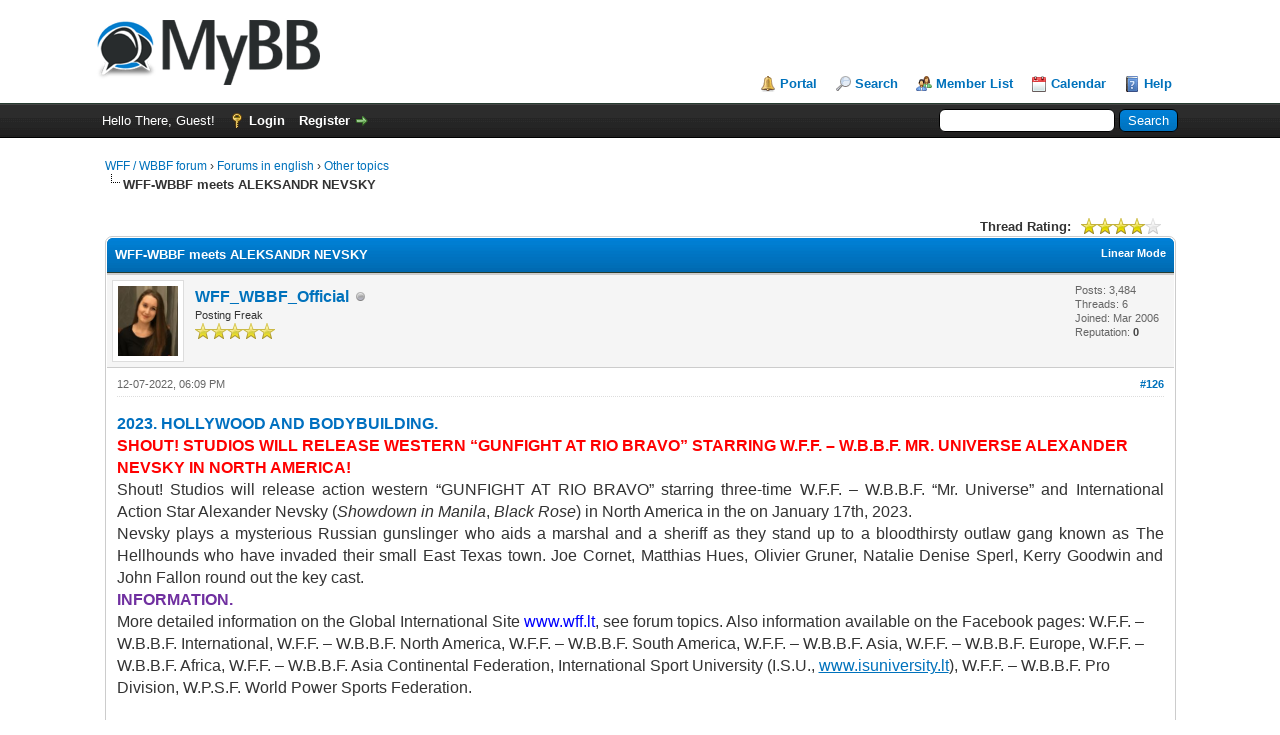

--- FILE ---
content_type: text/html; charset=UTF-8
request_url: https://forum.wff.lt/showthread.php?tid=73&pid=88512&mode=threaded
body_size: 72896
content:
<!DOCTYPE html PUBLIC "-//W3C//DTD XHTML 1.0 Transitional//EN" "http://www.w3.org/TR/xhtml1/DTD/xhtml1-transitional.dtd"><!-- start: showthread -->
<html xml:lang="en" lang="en" xmlns="http://www.w3.org/1999/xhtml">
<head>
<title>WFF-WBBF meets ALEKSANDR NEVSKY</title>
<!-- start: headerinclude -->
<link rel="alternate" type="application/rss+xml" title="Latest Threads (RSS 2.0)" href="https://forum.wff.lt/syndication.php" />
<link rel="alternate" type="application/atom+xml" title="Latest Threads (Atom 1.0)" href="https://forum.wff.lt/syndication.php?type=atom1.0" />
<meta http-equiv="Content-Type" content="text/html; charset=UTF-8" />
<meta http-equiv="Content-Script-Type" content="text/javascript" />
<script type="text/javascript" src="https://forum.wff.lt/jscripts/jquery.js?ver=1823"></script>
<script type="text/javascript" src="https://forum.wff.lt/jscripts/jquery.plugins.min.js?ver=1821"></script>
<script type="text/javascript" src="https://forum.wff.lt/jscripts/general.js?ver=1827"></script>

<link type="text/css" rel="stylesheet" href="https://forum.wff.lt/css.php?stylesheet%5B0%5D=75&stylesheet%5B1%5D=76&stylesheet%5B2%5D=72&stylesheet%5B3%5D=78" />

<script type="text/javascript">
<!--
	lang.unknown_error = "An unknown error has occurred.";
	lang.confirm_title = "Please Confirm";
	lang.expcol_collapse = "[-]";
	lang.expcol_expand = "[+]";
	lang.select2_match = "One result is available, press enter to select it.";
	lang.select2_matches = "{1} results are available, use up and down arrow keys to navigate.";
	lang.select2_nomatches = "No matches found";
	lang.select2_inputtooshort_single = "Please enter one or more character";
	lang.select2_inputtooshort_plural = "Please enter {1} or more characters";
	lang.select2_inputtoolong_single = "Please delete one character";
	lang.select2_inputtoolong_plural = "Please delete {1} characters";
	lang.select2_selectiontoobig_single = "You can only select one item";
	lang.select2_selectiontoobig_plural = "You can only select {1} items";
	lang.select2_loadmore = "Loading more results&hellip;";
	lang.select2_searching = "Searching&hellip;";

	var templates = {
		modal: '<div class=\"modal\">\
	<div style=\"overflow-y: auto; max-height: 400px;\">\
		<table border=\"0\" cellspacing=\"0\" cellpadding=\"5\" class=\"tborder\">\
			<tr>\
				<td class=\"thead\"><strong>__title__</strong></td>\
			</tr>\
			<tr>\
				<td class=\"trow1\">__message__</td>\
			</tr>\
			<tr>\
				<td class=\"tfoot\">\
					<div style=\"text-align: center\" class=\"modal_buttons\">__buttons__</div>\
				</td>\
			</tr>\
		</table>\
	</div>\
</div>',
		modal_button: '<input type=\"submit\" class=\"button\" value=\"__title__\"/>&nbsp;'
	};

	var cookieDomain = "forum.wff.lt";
	var cookiePath = "/";
	var cookiePrefix = "";
	var cookieSecureFlag = "0";
	var deleteevent_confirm = "Are you sure you want to delete this event?";
	var removeattach_confirm = "Are you sure you want to remove the selected attachment from this post?";
	var loading_text = 'Loading. <br />Please Wait&hellip;';
	var saving_changes = 'Saving changes&hellip;';
	var use_xmlhttprequest = "1";
	var my_post_key = "f85b0b4ead139f38ce9b0f8d59b16b1f";
	var rootpath = "https://forum.wff.lt";
	var imagepath = "https://forum.wff.lt/images";
  	var yes_confirm = "Yes";
	var no_confirm = "No";
	var MyBBEditor = null;
	var spinner_image = "https://forum.wff.lt/images/spinner.gif";
	var spinner = "<img src='" + spinner_image +"' alt='' />";
	var modal_zindex = 9999;
// -->
</script>
<!-- end: headerinclude -->
<script type="text/javascript">
<!--
	var quickdelete_confirm = "Are you sure you want to delete this post?";
	var quickrestore_confirm = "Are you sure you want to restore this post?";
	var allowEditReason = "1";
	var thread_deleted = "0";
	var visible_replies = "129";
	lang.save_changes = "Save Changes";
	lang.cancel_edit = "Cancel Edit";
	lang.quick_edit_update_error = "There was an error editing your reply:";
	lang.quick_reply_post_error = "There was an error posting your reply:";
	lang.quick_delete_error = "There was an error deleting your reply:";
	lang.quick_delete_success = "The post was deleted successfully.";
	lang.quick_delete_thread_success = "The thread was deleted successfully.";
	lang.quick_restore_error = "There was an error restoring your reply:";
	lang.quick_restore_success = "The post was restored successfully.";
	lang.editreason = "Edit Reason";
	lang.post_deleted_error = "You can not perform this action to a deleted post.";
	lang.softdelete_thread = "Soft Delete Thread";
	lang.restore_thread = "Restore Thread";
// -->
</script>
<!-- jeditable (jquery) -->
<script type="text/javascript" src="https://forum.wff.lt/jscripts/report.js?ver=1820"></script>
<script src="https://forum.wff.lt/jscripts/jeditable/jeditable.min.js"></script>
<script type="text/javascript" src="https://forum.wff.lt/jscripts/thread.js?ver=1838"></script>
</head>
<body>
	<!-- start: header -->
<div id="container">
		<a name="top" id="top"></a>
		<div id="header">
			<div id="logo">
				<div class="wrapper">
					<a href="https://forum.wff.lt/index.php"><img src="https://forum.wff.lt/images/logo.png" alt="WFF / WBBF forum" title="WFF / WBBF forum" /></a>
					<ul class="menu top_links">
						<!-- start: header_menu_portal -->
<li><a href="https://forum.wff.lt/portal.php" class="portal">Portal</a></li>
<!-- end: header_menu_portal -->
						<!-- start: header_menu_search -->
<li><a href="https://forum.wff.lt/search.php" class="search">Search</a></li>
<!-- end: header_menu_search -->
						<!-- start: header_menu_memberlist -->
<li><a href="https://forum.wff.lt/memberlist.php" class="memberlist">Member List</a></li>
<!-- end: header_menu_memberlist -->
						<!-- start: header_menu_calendar -->
<li><a href="https://forum.wff.lt/calendar.php" class="calendar">Calendar</a></li>
<!-- end: header_menu_calendar -->
						<li><a href="https://forum.wff.lt/misc.php?action=help" class="help">Help</a></li>
					</ul>
				</div>
			</div>
			<div id="panel">
				<div class="upper">
					<div class="wrapper">
						<!-- start: header_quicksearch -->
						<form action="https://forum.wff.lt/search.php">
						<fieldset id="search">
							<input name="keywords" type="text" class="textbox" />
							<input value="Search" type="submit" class="button" />
							<input type="hidden" name="action" value="do_search" />
							<input type="hidden" name="postthread" value="1" />
						</fieldset>
						</form>
<!-- end: header_quicksearch -->
						<!-- start: header_welcomeblock_guest -->
						<!-- Continuation of div(class="upper") as opened in the header template -->
						<span class="welcome">Hello There, Guest! <a href="https://forum.wff.lt/member.php?action=login" onclick="$('#quick_login').modal({ fadeDuration: 250, keepelement: true, zIndex: (typeof modal_zindex !== 'undefined' ? modal_zindex : 9999) }); return false;" class="login">Login</a> <a href="https://forum.wff.lt/member.php?action=register" class="register">Register</a></span>
					</div>
				</div>
				<div class="modal" id="quick_login" style="display: none;">
					<form method="post" action="https://forum.wff.lt/member.php">
						<input name="action" type="hidden" value="do_login" />
						<input name="url" type="hidden" value="" />
						<input name="quick_login" type="hidden" value="1" />
						<input name="my_post_key" type="hidden" value="f85b0b4ead139f38ce9b0f8d59b16b1f" />
						<table width="100%" cellspacing="0" cellpadding="5" border="0" class="tborder">
							<tr>
								<td class="thead" colspan="2"><strong>Login</strong></td>
							</tr>
							<!-- start: header_welcomeblock_guest_login_modal -->
<tr>
	<td class="trow1" width="25%"><strong>Username:</strong></td>
	<td class="trow1"><input name="quick_username" id="quick_login_username" type="text" value="" class="textbox initial_focus" /></td>
</tr>
<tr>
	<td class="trow2"><strong>Password:</strong></td>
	<td class="trow2">
		<input name="quick_password" id="quick_login_password" type="password" value="" class="textbox" /><br />
		<a href="https://forum.wff.lt/member.php?action=lostpw" class="lost_password">Lost Password?</a>
	</td>
</tr>
<tr>
	<td class="trow1">&nbsp;</td>
	<td class="trow1 remember_me">
		<input name="quick_remember" id="quick_login_remember" type="checkbox" value="yes" class="checkbox" checked="checked" />
		<label for="quick_login_remember">Remember me</label>
	</td>
</tr>
<tr>
	<td class="trow2" colspan="2">
		<div align="center"><input name="submit" type="submit" class="button" value="Login" /></div>
	</td>
</tr>
<!-- end: header_welcomeblock_guest_login_modal -->
						</table>
					</form>
				</div>
				<script type="text/javascript">
					$("#quick_login input[name='url']").val($(location).attr('href'));
				</script>
<!-- end: header_welcomeblock_guest -->
					<!-- </div> in header_welcomeblock_member and header_welcomeblock_guest -->
				<!-- </div> in header_welcomeblock_member and header_welcomeblock_guest -->
			</div>
		</div>
		<div id="content">
			<div class="wrapper">
				
				
				
				
				
				
				
				<!-- start: nav -->

<div class="navigation">
<!-- start: nav_bit -->
<a href="https://forum.wff.lt/index.php">WFF / WBBF forum</a><!-- start: nav_sep -->
&rsaquo;
<!-- end: nav_sep -->
<!-- end: nav_bit --><!-- start: nav_bit -->
<a href="forumdisplay.php?fid=4">Forums in english</a><!-- start: nav_sep -->
&rsaquo;
<!-- end: nav_sep -->
<!-- end: nav_bit --><!-- start: nav_bit -->
<a href="forumdisplay.php?fid=15">Other topics</a>
<!-- end: nav_bit --><!-- start: nav_sep_active -->
<br /><img src="https://forum.wff.lt/images/nav_bit.png" alt="" />
<!-- end: nav_sep_active --><!-- start: nav_bit_active -->
<span class="active">WFF-WBBF meets ALEKSANDR NEVSKY</span>
<!-- end: nav_bit_active -->
</div>
<!-- end: nav -->
				<br />
<!-- end: header -->
	
	
	<div class="float_left">
		
	</div>
	<div class="float_right">
		
	</div>
	<!-- start: showthread_ratethread -->
<div style="margin-top: 6px; padding-right: 10px;" class="float_right">
		<script type="text/javascript">
		<!--
			lang.ratings_update_error = "There was an error updating the rating.";
		// -->
		</script>
		<script type="text/javascript" src="https://forum.wff.lt/jscripts/rating.js?ver=1821"></script>
		<div class="inline_rating">
			<strong class="float_left" style="padding-right: 10px;">Thread Rating:</strong>
			<ul class="star_rating star_rating_notrated" id="rating_thread_73">
				<li style="width: 80%" class="current_rating" id="current_rating_73">11 Vote(s) - 3.73 Average</li>
				<li><a class="one_star" title="1 star out of 5" href="./ratethread.php?tid=73&amp;rating=1&amp;my_post_key=f85b0b4ead139f38ce9b0f8d59b16b1f">1</a></li>
				<li><a class="two_stars" title="2 stars out of 5" href="./ratethread.php?tid=73&amp;rating=2&amp;my_post_key=f85b0b4ead139f38ce9b0f8d59b16b1f">2</a></li>
				<li><a class="three_stars" title="3 stars out of 5" href="./ratethread.php?tid=73&amp;rating=3&amp;my_post_key=f85b0b4ead139f38ce9b0f8d59b16b1f">3</a></li>
				<li><a class="four_stars" title="4 stars out of 5" href="./ratethread.php?tid=73&amp;rating=4&amp;my_post_key=f85b0b4ead139f38ce9b0f8d59b16b1f">4</a></li>
				<li><a class="five_stars" title="5 stars out of 5" href="./ratethread.php?tid=73&amp;rating=5&amp;my_post_key=f85b0b4ead139f38ce9b0f8d59b16b1f">5</a></li>
			</ul>
		</div>
</div>
<!-- end: showthread_ratethread -->
	<table border="0" cellspacing="0" cellpadding="5" class="tborder tfixed clear">
		<tr>
			<td class="thead">
				<div class="float_right">
					<span class="smalltext"><strong><a href="showthread.php?mode=linear&amp;tid=73&amp;pid=88512#pid88512">Linear Mode</a></strong></span>
				</div>
				<div>
					<strong>WFF-WBBF meets ALEKSANDR NEVSKY</strong>
				</div>
			</td>
		</tr>
<tr><td id="posts_container">
	<div id="posts">
		<!-- start: postbit -->

<a name="pid88512" id="pid88512"></a>
<div class="post " style="" id="post_88512">
<div class="post_author">
	<!-- start: postbit_avatar -->
<div class="author_avatar"><a href="member.php?action=profile&amp;uid=153"><img src="https://forum.wff.lt/uploads/avatars/avatar_153.jpg?dateline=1666711467" alt="" width="60" height="70" /></a></div>
<!-- end: postbit_avatar -->
	<div class="author_information">
			<strong><span class="largetext"><a href="https://forum.wff.lt/member.php?action=profile&amp;uid=153">WFF_WBBF_Official</a></span></strong> <!-- start: postbit_offline -->
<img src="https://forum.wff.lt/images/buddy_offline.png" title="Offline" alt="Offline" class="buddy_status" />
<!-- end: postbit_offline --><br />
			<span class="smalltext">
				Posting Freak<br />
				<img src="images/star.png" border="0" alt="*" /><img src="images/star.png" border="0" alt="*" /><img src="images/star.png" border="0" alt="*" /><img src="images/star.png" border="0" alt="*" /><img src="images/star.png" border="0" alt="*" /><br />
				
			</span>
	</div>
	<div class="author_statistics">
		<!-- start: postbit_author_user -->

	Posts: 3,484<br />
	Threads: 6<br />
	Joined: Mar 2006
	<!-- start: postbit_reputation -->
<br />Reputation: <!-- start: postbit_reputation_formatted_link -->
<a href="reputation.php?uid=153"><strong class="reputation_neutral">0</strong></a>
<!-- end: postbit_reputation_formatted_link -->
<!-- end: postbit_reputation -->
<!-- end: postbit_author_user -->
	</div>
</div>
<div class="post_content">
	<div class="post_head">
		<!-- start: postbit_posturl -->
<div class="float_right" style="vertical-align: top">
<strong><a href="showthread.php?tid=73&amp;pid=88512#pid88512" title="RE: WFF-WBBF meets ALEKSANDR NEVSKY">#126</a></strong>

</div>
<!-- end: postbit_posturl -->
		
		<span class="post_date">12-07-2022, 06:09 PM <span class="post_edit" id="edited_by_88512"></span></span>
		
	</div>
	<div class="post_body scaleimages" id="pid_88512">
		<span style="font-weight: bold;" class="mycode_b"><span style="color: #0070c0;" class="mycode_color"><span style="font-size: medium;" class="mycode_size"><span style="font-family: Cambria,;" class="mycode_font">2023. HOLLYWOOD AND BODYBUILDING.</span></span></span></span><br />
<span style="font-weight: bold;" class="mycode_b"><span style="color: red;" class="mycode_color"><span style="font-size: medium;" class="mycode_size"><span style="font-family: Cambria,;" class="mycode_font">SHOUT! STUDIOS WILL RELEASE WESTERN “GUNFIGHT AT RIO BRAVO” STARRING W.F.F. – W.B.B.F. MR. UNIVERSE ALEXANDER NEVSKY IN NORTH AMERICA!</span></span></span></span><br />
<div style="text-align: justify;" class="mycode_align"><span style="font-size: medium;" class="mycode_size"><span style="font-family: Cambria,;" class="mycode_font">Shout! Studios will release action western “GUNFIGHT AT RIO BRAVO” starring three-time W.F.F. – W.B.B.F. “Mr. Universe” and International Action Star Alexander Nevsky (<span style="font-style: italic;" class="mycode_i">Showdown in Manila</span>, <span style="font-style: italic;" class="mycode_i">Black Rose</span>) in North America in the on January 17th, 2023.</span></span></div>
<div style="text-align: justify;" class="mycode_align"><span style="font-size: medium;" class="mycode_size"><span style="font-family: Cambria,;" class="mycode_font">Nevsky plays a mysterious Russian gunslinger who aids a marshal and a sheriff as they stand up to a bloodthirsty outlaw gang known as The Hellhounds who have invaded their small East Texas town. Joe Cornet, Matthias Hues, Olivier Gruner, Natalie Denise Sperl, Kerry Goodwin and John Fallon round out the key cast.</span></span></div>
<span style="font-weight: bold;" class="mycode_b"><span style="color: #7030a0;" class="mycode_color"><span style="font-size: medium;" class="mycode_size"><span style="font-family: Cambria,;" class="mycode_font">INFORMATION.</span></span></span></span><br />
<span style="font-size: medium;" class="mycode_size"><span style="font-family: Cambria,;" class="mycode_font">More detailed information on the Global International Site </span></span><a href="http://www.wff.lt/" target="_blank" rel="noopener" class="mycode_url"><span style="color: blue;" class="mycode_color"><span style="font-size: medium;" class="mycode_size"><span style="font-family: Cambria,;" class="mycode_font">www.wff.lt</span></span></span></a><span style="font-size: medium;" class="mycode_size"><span style="font-family: Cambria,;" class="mycode_font">, see forum topics. Also information available on the Facebook pages: </span></span><span style="font-size: medium;" class="mycode_size"><span style="font-family: Cambria,;" class="mycode_font">W.F.F. – W.B.B.F. International, W.F.F. – W.B.B.F. North America, W.F.F. – W.B.B.F. South America, W.F.F. – W.B.B.F. Asia, W.F.F. – W.B.B.F. Europe, W.F.F. – W.B.B.F. Africa, W.F.F. – W.B.B.F. Asia Continental Federation, International Sport University (I.S.U., </span></span><span style="text-decoration: underline;" class="mycode_u"><span style="color: blue;" class="mycode_color"><span style="font-size: medium;" class="mycode_size"><span style="font-family: Cambria,;" class="mycode_font"><a href="http://www.isuniversity.lt" target="_blank" rel="noopener" class="mycode_url">www.isuniversity.lt</a></span></span></span></span><span style="font-size: medium;" class="mycode_size"><span style="font-family: Cambria,;" class="mycode_font">), W.F.F. – W.B.B.F. Pro Division, W.P.S.F. World Power Sports Federation.</span></span>
	</div>
	<!-- start: postbit_attachments -->
<br />
<br />
<fieldset>
<legend><strong>Attached Files</strong></legend>
<!-- start: postbit_attachments_thumbnails -->
<span class="smalltext"><strong>Thumbnail(s)</strong></span><br />
<!-- start: postbit_attachments_thumbnails_thumbnail -->
<a href="attachment.php?aid=98135" target="_blank"><img src="attachment.php?thumbnail=98135" class="attachment" alt="" title="Filename: 2022_nevsky_2m.jpg&#13;Size: 132.58 KB&#13;12-07-2022, 06:09 PM" /></a>&nbsp;&nbsp;&nbsp;
<!-- end: postbit_attachments_thumbnails_thumbnail -->
<br />
<!-- end: postbit_attachments_thumbnails -->


</fieldset>
<!-- end: postbit_attachments -->
	
	<div class="post_meta" id="post_meta_88512">
		
		<div class="float_right">
			
		</div>
	</div>
	
</div>
<div class="post_controls">
	<div class="postbit_buttons author_buttons float_left">
		<!-- start: postbit_find -->
<a href="search.php?action=finduser&amp;uid=153" title="Find all posts by this user" class="postbit_find"><span>Find</span></a>
<!-- end: postbit_find -->
	</div>
	<div class="postbit_buttons post_management_buttons float_right">
		<!-- start: postbit_quote -->
<a href="newreply.php?tid=73&amp;replyto=88512" title="Quote this message in a reply" class="postbit_quote postbit_mirage"><span>Reply</span></a>
<!-- end: postbit_quote -->
	</div>
</div>
</div>
<!-- end: postbit -->
	</div>
</td></tr>
		<tr>
			<td class="tfoot">
				<!-- start: showthread_search -->
	<div class="float_right">
		<form action="search.php" method="post">
			<input type="hidden" name="action" value="thread" />
			<input type="hidden" name="tid" value="73" />
			<input type="text" name="keywords" value="Enter Keywords" onfocus="if(this.value == 'Enter Keywords') { this.value = ''; }" onblur="if(this.value=='') { this.value='Enter Keywords'; }" class="textbox" size="25" />
			<input type="submit" class="button" value="Search Thread" />
		</form>
	</div>
<!-- end: showthread_search -->
				<div>
					<strong>&laquo; <a href="showthread.php?tid=73&amp;action=nextoldest">Next Oldest</a> | <a href="showthread.php?tid=73&amp;action=nextnewest">Next Newest</a> &raquo;</strong>
				</div>
			</td>
		</tr>
	</table>
	<div class="float_left">
		
	</div>
	<div style="padding-top: 4px;" class="float_right">
		
	</div>
	<br class="clear" />
	
	<!-- start: showthread_threadedbox -->
<br />
<table border="0" cellspacing="0" cellpadding="5" class="tborder">
<tr>
<td class="thead"><span class="smalltext"><strong>Messages In This Thread</strong></span></td>
</tr>
<tr>
<td class="trow1"><!-- start: showthread_threaded_bit -->
<div style="margin-left: 0px;"><a href="showthread.php?tid=73&amp;pid=16279&amp;mode=threaded">WFF-WBBF meets ALEKSANDR NEVSKY</a> <span class="smalltext">- by <a href="https://forum.wff.lt/member.php?action=profile&amp;uid=172">WFF-WBBF secretary service</a> - 06-20-2010, 02:09 PM</span></div>
<!-- end: showthread_threaded_bit --><!-- start: showthread_threaded_bit -->
<div style="margin-left: 13px;"><a href="showthread.php?tid=73&amp;pid=37385&amp;mode=threaded">RE: 2010 WFF-WBBF meets ALEKSANDR NEVSKY</a> <span class="smalltext">- by <a href="https://forum.wff.lt/member.php?action=profile&amp;uid=241">E_Sendriene_WFF</a> - 03-15-2011, 09:45 AM</span></div>
<!-- end: showthread_threaded_bit --><!-- start: showthread_threaded_bit -->
<div style="margin-left: 13px;"><a href="showthread.php?tid=73&amp;pid=38892&amp;mode=threaded">RE: 2010 WFF-WBBF meets ALEKSANDR NEVSKY</a> <span class="smalltext">- by <a href="https://forum.wff.lt/member.php?action=profile&amp;uid=241">E_Sendriene_WFF</a> - 06-08-2011, 09:54 PM</span></div>
<!-- end: showthread_threaded_bit --><!-- start: showthread_threaded_bit -->
<div style="margin-left: 13px;"><a href="showthread.php?tid=73&amp;pid=38894&amp;mode=threaded">RE: 2010 WFF-WBBF meets ALEKSANDR NEVSKY</a> <span class="smalltext">- by <a href="https://forum.wff.lt/member.php?action=profile&amp;uid=181">edita_wff</a> - 06-08-2011, 10:16 PM</span></div>
<!-- end: showthread_threaded_bit --><!-- start: showthread_threaded_bit -->
<div style="margin-left: 13px;"><a href="showthread.php?tid=73&amp;pid=39731&amp;mode=threaded">RE: 2010 WFF-WBBF meets ALEKSANDR NEVSKY</a> <span class="smalltext">- by <a href="https://forum.wff.lt/member.php?action=profile&amp;uid=255">International Secretary</a> - 08-27-2011, 11:42 PM</span></div>
<!-- end: showthread_threaded_bit --><!-- start: showthread_threaded_bit -->
<div style="margin-left: 13px;"><a href="showthread.php?tid=73&amp;pid=39757&amp;mode=threaded">RE: 2010 WFF-WBBF meets ALEKSANDR NEVSKY</a> <span class="smalltext">- by <a href="https://forum.wff.lt/member.php?action=profile&amp;uid=255">International Secretary</a> - 09-07-2011, 10:28 AM</span></div>
<!-- end: showthread_threaded_bit --><!-- start: showthread_threaded_bit -->
<div style="margin-left: 13px;"><a href="showthread.php?tid=73&amp;pid=39773&amp;mode=threaded">RE: 2010 WFF-WBBF meets ALEKSANDR NEVSKY</a> <span class="smalltext">- by <a href="https://forum.wff.lt/member.php?action=profile&amp;uid=255">International Secretary</a> - 09-10-2011, 10:35 AM</span></div>
<!-- end: showthread_threaded_bit --><!-- start: showthread_threaded_bit -->
<div style="margin-left: 13px;"><a href="showthread.php?tid=73&amp;pid=39843&amp;mode=threaded">RE: 2010 WFF-WBBF meets ALEKSANDR NEVSKY</a> <span class="smalltext">- by <a href="https://forum.wff.lt/member.php?action=profile&amp;uid=241">E_Sendriene_WFF</a> - 09-19-2011, 04:37 PM</span></div>
<!-- end: showthread_threaded_bit --><!-- start: showthread_threaded_bit -->
<div style="margin-left: 13px;"><a href="showthread.php?tid=73&amp;pid=40129&amp;mode=threaded">RE: 2010 WFF-WBBF meets ALEKSANDR NEVSKY</a> <span class="smalltext">- by <a href="https://forum.wff.lt/member.php?action=profile&amp;uid=255">International Secretary</a> - 10-25-2011, 10:28 AM</span></div>
<!-- end: showthread_threaded_bit --><!-- start: showthread_threaded_bit -->
<div style="margin-left: 13px;"><a href="showthread.php?tid=73&amp;pid=40498&amp;mode=threaded">RE: 2010 WFF-WBBF meets ALEKSANDR NEVSKY</a> <span class="smalltext">- by <a href="https://forum.wff.lt/member.php?action=profile&amp;uid=255">International Secretary</a> - 11-14-2011, 12:07 PM</span></div>
<!-- end: showthread_threaded_bit --><!-- start: showthread_threaded_bit -->
<div style="margin-left: 13px;"><a href="showthread.php?tid=73&amp;pid=40945&amp;mode=threaded">RE: 2010 WFF-WBBF meets ALEKSANDR NEVSKY</a> <span class="smalltext">- by <a href="https://forum.wff.lt/member.php?action=profile&amp;uid=241">E_Sendriene_WFF</a> - 01-13-2012, 04:11 PM</span></div>
<!-- end: showthread_threaded_bit --><!-- start: showthread_threaded_bit -->
<div style="margin-left: 13px;"><a href="showthread.php?tid=73&amp;pid=41021&amp;mode=threaded">RE: 2010 WFF-WBBF meets ALEKSANDR NEVSKY</a> <span class="smalltext">- by <a href="https://forum.wff.lt/member.php?action=profile&amp;uid=241">E_Sendriene_WFF</a> - 01-23-2012, 01:42 PM</span></div>
<!-- end: showthread_threaded_bit --><!-- start: showthread_threaded_bit -->
<div style="margin-left: 13px;"><a href="showthread.php?tid=73&amp;pid=41060&amp;mode=threaded">RE: 2010 WFF-WBBF meets ALEKSANDR NEVSKY</a> <span class="smalltext">- by <a href="https://forum.wff.lt/member.php?action=profile&amp;uid=172">WFF-WBBF secretary service</a> - 01-26-2012, 02:01 PM</span></div>
<!-- end: showthread_threaded_bit --><!-- start: showthread_threaded_bit -->
<div style="margin-left: 13px;"><a href="showthread.php?tid=73&amp;pid=41423&amp;mode=threaded">RE: 2010 WFF-WBBF meets ALEKSANDR NEVSKY</a> <span class="smalltext">- by <a href="https://forum.wff.lt/member.php?action=profile&amp;uid=172">WFF-WBBF secretary service</a> - 03-13-2012, 02:25 PM</span></div>
<!-- end: showthread_threaded_bit --><!-- start: showthread_threaded_bit -->
<div style="margin-left: 13px;"><a href="showthread.php?tid=73&amp;pid=41718&amp;mode=threaded">RE: 2010 WFF-WBBF meets ALEKSANDR NEVSKY</a> <span class="smalltext">- by <a href="https://forum.wff.lt/member.php?action=profile&amp;uid=255">International Secretary</a> - 04-10-2012, 10:25 PM</span></div>
<!-- end: showthread_threaded_bit --><!-- start: showthread_threaded_bit -->
<div style="margin-left: 13px;"><a href="showthread.php?tid=73&amp;pid=42238&amp;mode=threaded">RE: 2010 WFF-WBBF meets ALEKSANDR NEVSKY</a> <span class="smalltext">- by <a href="https://forum.wff.lt/member.php?action=profile&amp;uid=172">WFF-WBBF secretary service</a> - 05-15-2012, 02:19 PM</span></div>
<!-- end: showthread_threaded_bit --><!-- start: showthread_threaded_bit -->
<div style="margin-left: 13px;"><a href="showthread.php?tid=73&amp;pid=43434&amp;mode=threaded">RE: 2010 WFF-WBBF meets ALEKSANDR NEVSKY</a> <span class="smalltext">- by <a href="https://forum.wff.lt/member.php?action=profile&amp;uid=287">WFF-WBBF Headquarters Int</a> - 08-02-2012, 10:36 AM</span></div>
<!-- end: showthread_threaded_bit --><!-- start: showthread_threaded_bit -->
<div style="margin-left: 13px;"><a href="showthread.php?tid=73&amp;pid=43527&amp;mode=threaded">RE: WFF-WBBF meets ALEKSANDR NEVSKY</a> <span class="smalltext">- by <a href="https://forum.wff.lt/member.php?action=profile&amp;uid=287">WFF-WBBF Headquarters Int</a> - 08-11-2012, 12:36 PM</span></div>
<!-- end: showthread_threaded_bit --><!-- start: showthread_threaded_bit -->
<div style="margin-left: 13px;"><a href="showthread.php?tid=73&amp;pid=44042&amp;mode=threaded">RE: WFF-WBBF meets ALEKSANDR NEVSKY</a> <span class="smalltext">- by <a href="https://forum.wff.lt/member.php?action=profile&amp;uid=172">WFF-WBBF secretary service</a> - 09-28-2012, 01:07 AM</span></div>
<!-- end: showthread_threaded_bit --><!-- start: showthread_threaded_bit -->
<div style="margin-left: 13px;"><a href="showthread.php?tid=73&amp;pid=44047&amp;mode=threaded">RE: WFF-WBBF meets ALEKSANDR NEVSKY</a> <span class="smalltext">- by <a href="https://forum.wff.lt/member.php?action=profile&amp;uid=287">WFF-WBBF Headquarters Int</a> - 09-28-2012, 05:27 PM</span></div>
<!-- end: showthread_threaded_bit --><!-- start: showthread_threaded_bit -->
<div style="margin-left: 26px;"><a href="showthread.php?tid=73&amp;pid=44055&amp;mode=threaded">RE: WFF-WBBF meets ALEKSANDR NEVSKY</a> <span class="smalltext">- by <a href="https://forum.wff.lt/member.php?action=profile&amp;uid=241">E_Sendriene_WFF</a> - 09-29-2012, 08:19 AM</span></div>
<!-- end: showthread_threaded_bit --><!-- start: showthread_threaded_bit -->
<div style="margin-left: 13px;"><a href="showthread.php?tid=73&amp;pid=45582&amp;mode=threaded">RE: WFF-WBBF meets ALEKSANDR NEVSKY</a> <span class="smalltext">- by <a href="https://forum.wff.lt/member.php?action=profile&amp;uid=287">WFF-WBBF Headquarters Int</a> - 01-11-2013, 10:32 AM</span></div>
<!-- end: showthread_threaded_bit --><!-- start: showthread_threaded_bit -->
<div style="margin-left: 13px;"><a href="showthread.php?tid=73&amp;pid=48495&amp;mode=threaded">RE: WFF-WBBF meets ALEKSANDR NEVSKY</a> <span class="smalltext">- by <a href="https://forum.wff.lt/member.php?action=profile&amp;uid=172">WFF-WBBF secretary service</a> - 08-06-2013, 09:06 AM</span></div>
<!-- end: showthread_threaded_bit --><!-- start: showthread_threaded_bit -->
<div style="margin-left: 13px;"><a href="showthread.php?tid=73&amp;pid=50145&amp;mode=threaded">RE: WFF-WBBF meets ALEKSANDR NEVSKY</a> <span class="smalltext">- by <a href="https://forum.wff.lt/member.php?action=profile&amp;uid=172">WFF-WBBF secretary service</a> - 11-04-2013, 11:00 PM</span></div>
<!-- end: showthread_threaded_bit --><!-- start: showthread_threaded_bit -->
<div style="margin-left: 13px;"><a href="showthread.php?tid=73&amp;pid=54309&amp;mode=threaded">RE: WFF-WBBF meets ALEKSANDR NEVSKY</a> <span class="smalltext">- by <a href="https://forum.wff.lt/member.php?action=profile&amp;uid=241">E_Sendriene_WFF</a> - 09-02-2014, 09:54 AM</span></div>
<!-- end: showthread_threaded_bit --><!-- start: showthread_threaded_bit -->
<div style="margin-left: 13px;"><a href="showthread.php?tid=73&amp;pid=54361&amp;mode=threaded">RE: WFF-WBBF meets ALEKSANDR NEVSKY</a> <span class="smalltext">- by <a href="https://forum.wff.lt/member.php?action=profile&amp;uid=172">WFF-WBBF secretary service</a> - 09-11-2014, 07:11 AM</span></div>
<!-- end: showthread_threaded_bit --><!-- start: showthread_threaded_bit -->
<div style="margin-left: 13px;"><a href="showthread.php?tid=73&amp;pid=54369&amp;mode=threaded">RE: WFF-WBBF meets ALEKSANDR NEVSKY</a> <span class="smalltext">- by <a href="https://forum.wff.lt/member.php?action=profile&amp;uid=172">WFF-WBBF secretary service</a> - 09-13-2014, 10:45 AM</span></div>
<!-- end: showthread_threaded_bit --><!-- start: showthread_threaded_bit -->
<div style="margin-left: 13px;"><a href="showthread.php?tid=73&amp;pid=54379&amp;mode=threaded">RE: WFF-WBBF meets ALEKSANDR NEVSKY</a> <span class="smalltext">- by <a href="https://forum.wff.lt/member.php?action=profile&amp;uid=172">WFF-WBBF secretary service</a> - 09-13-2014, 10:12 PM</span></div>
<!-- end: showthread_threaded_bit --><!-- start: showthread_threaded_bit -->
<div style="margin-left: 13px;"><a href="showthread.php?tid=73&amp;pid=54380&amp;mode=threaded">RE: WFF-WBBF meets ALEKSANDR NEVSKY</a> <span class="smalltext">- by <a href="https://forum.wff.lt/member.php?action=profile&amp;uid=172">WFF-WBBF secretary service</a> - 09-13-2014, 10:13 PM</span></div>
<!-- end: showthread_threaded_bit --><!-- start: showthread_threaded_bit -->
<div style="margin-left: 13px;"><a href="showthread.php?tid=73&amp;pid=55153&amp;mode=threaded">RE: WFF-WBBF meets ALEKSANDR NEVSKY</a> <span class="smalltext">- by <a href="https://forum.wff.lt/member.php?action=profile&amp;uid=172">WFF-WBBF secretary service</a> - 11-08-2014, 10:10 AM</span></div>
<!-- end: showthread_threaded_bit --><!-- start: showthread_threaded_bit -->
<div style="margin-left: 13px;"><a href="showthread.php?tid=73&amp;pid=55196&amp;mode=threaded">RE: WFF-WBBF meets ALEKSANDR NEVSKY</a> <span class="smalltext">- by <a href="https://forum.wff.lt/member.php?action=profile&amp;uid=172">WFF-WBBF secretary service</a> - 11-13-2014, 07:41 AM</span></div>
<!-- end: showthread_threaded_bit --><!-- start: showthread_threaded_bit -->
<div style="margin-left: 13px;"><a href="showthread.php?tid=73&amp;pid=63499&amp;mode=threaded">RE: WFF-WBBF meets ALEKSANDR NEVSKY</a> <span class="smalltext">- by <a href="https://forum.wff.lt/member.php?action=profile&amp;uid=241">E_Sendriene_WFF</a> - 04-25-2017, 07:39 PM</span></div>
<!-- end: showthread_threaded_bit --><!-- start: showthread_threaded_bit -->
<div style="margin-left: 13px;"><a href="showthread.php?tid=73&amp;pid=70056&amp;mode=threaded">RE: WFF-WBBF meets ALEKSANDR NEVSKY</a> <span class="smalltext">- by <a href="https://forum.wff.lt/member.php?action=profile&amp;uid=241">E_Sendriene_WFF</a> - 06-25-2018, 08:50 AM</span></div>
<!-- end: showthread_threaded_bit --><!-- start: showthread_threaded_bit -->
<div style="margin-left: 13px;"><a href="showthread.php?tid=73&amp;pid=71626&amp;mode=threaded">RE: WFF-WBBF meets ALEKSANDR NEVSKY</a> <span class="smalltext">- by <a href="https://forum.wff.lt/member.php?action=profile&amp;uid=172">WFF-WBBF secretary service</a> - 10-14-2018, 07:31 PM</span></div>
<!-- end: showthread_threaded_bit --><!-- start: showthread_threaded_bit -->
<div style="margin-left: 13px;"><a href="showthread.php?tid=73&amp;pid=74267&amp;mode=threaded">RE: WFF-WBBF meets ALEKSANDR NEVSKY</a> <span class="smalltext">- by <a href="https://forum.wff.lt/member.php?action=profile&amp;uid=172">WFF-WBBF secretary service</a> - 06-13-2019, 08:18 AM</span></div>
<!-- end: showthread_threaded_bit --><!-- start: showthread_threaded_bit -->
<div style="margin-left: 13px;"><a href="showthread.php?tid=73&amp;pid=79105&amp;mode=threaded">RE: WFF-WBBF meets ALEKSANDR NEVSKY</a> <span class="smalltext">- by <a href="https://forum.wff.lt/member.php?action=profile&amp;uid=172">WFF-WBBF secretary service</a> - 05-15-2020, 05:29 PM</span></div>
<!-- end: showthread_threaded_bit --><!-- start: showthread_threaded_bit -->
<div style="margin-left: 13px;"><a href="showthread.php?tid=73&amp;pid=80004&amp;mode=threaded">RE: WFF-WBBF meets ALEKSANDR NEVSKY</a> <span class="smalltext">- by <a href="https://forum.wff.lt/member.php?action=profile&amp;uid=256">E.Sendriene_WFF_WBBF</a> - 09-14-2020, 07:29 AM</span></div>
<!-- end: showthread_threaded_bit --><!-- start: showthread_threaded_bit -->
<div style="margin-left: 13px;"><a href="showthread.php?tid=73&amp;pid=82486&amp;mode=threaded">RE: WFF-WBBF meets ALEKSANDR NEVSKY</a> <span class="smalltext">- by <a href="https://forum.wff.lt/member.php?action=profile&amp;uid=45">WFF_WBBF_Office_Official</a> - 06-19-2021, 07:11 AM</span></div>
<!-- end: showthread_threaded_bit --><!-- start: showthread_threaded_bit -->
<div style="margin-left: 13px;"><a href="showthread.php?tid=73&amp;pid=86712&amp;mode=threaded">RE: WFF-WBBF meets ALEKSANDR NEVSKY</a> <span class="smalltext">- by <a href="https://forum.wff.lt/member.php?action=profile&amp;uid=256">E.Sendriene_WFF_WBBF</a> - 07-10-2022, 09:34 AM</span></div>
<!-- end: showthread_threaded_bit --><!-- start: showthread_threaded_bitactive -->
<div style="margin-left: 13px;"><strong>RE: WFF-WBBF meets ALEKSANDR NEVSKY</strong> <span class="smalltext">- by <a href="https://forum.wff.lt/member.php?action=profile&amp;uid=153">WFF_WBBF_Official</a> - 12-07-2022, 06:09 PM</span></div>
<!-- end: showthread_threaded_bitactive --><!-- start: showthread_threaded_bit -->
<div style="margin-left: 13px;"><a href="showthread.php?tid=73&amp;pid=90906&amp;mode=threaded">RE: WFF-WBBF meets ALEKSANDR NEVSKY</a> <span class="smalltext">- by <a href="https://forum.wff.lt/member.php?action=profile&amp;uid=153">WFF_WBBF_Official</a> - 05-23-2023, 07:27 PM</span></div>
<!-- end: showthread_threaded_bit --><!-- start: showthread_threaded_bit -->
<div style="margin-left: 13px;"><a href="showthread.php?tid=73&amp;pid=93864&amp;mode=threaded">RE: WFF-WBBF meets ALEKSANDR NEVSKY</a> <span class="smalltext">- by <a href="https://forum.wff.lt/member.php?action=profile&amp;uid=153">WFF_WBBF_Official</a> - 02-02-2024, 10:09 AM</span></div>
<!-- end: showthread_threaded_bit --><!-- start: showthread_threaded_bit -->
<div style="margin-left: 13px;"><a href="showthread.php?tid=73&amp;pid=96318&amp;mode=threaded">RE: WFF-WBBF meets ALEKSANDR NEVSKY</a> <span class="smalltext">- by <a href="https://forum.wff.lt/member.php?action=profile&amp;uid=50">International_Information</a> - 08-08-2024, 12:06 PM</span></div>
<!-- end: showthread_threaded_bit --><!-- start: showthread_threaded_bit -->
<div style="margin-left: 13px;"><a href="showthread.php?tid=73&amp;pid=98023&amp;mode=threaded">RE: WFF-WBBF meets ALEKSANDR NEVSKY</a> <span class="smalltext">- by <a href="https://forum.wff.lt/member.php?action=profile&amp;uid=1256">UGNE_WFF_WBBF_secretary</a> - 12-07-2024, 09:39 AM</span></div>
<!-- end: showthread_threaded_bit --><!-- start: showthread_threaded_bit -->
<div style="margin-left: 0px;"><a href="showthread.php?tid=73&amp;pid=16256&amp;mode=threaded">Re: 2010 WFF-WBBF meets ALEKSANDR NEVSKY</a> <span class="smalltext">- by <a href="https://forum.wff.lt/member.php?action=profile&amp;uid=251">E.Sendriene.LT</a> - 06-20-2010, 02:16 PM</span></div>
<!-- end: showthread_threaded_bit --><!-- start: showthread_threaded_bit -->
<div style="margin-left: 0px;"><a href="showthread.php?tid=73&amp;pid=16210&amp;mode=threaded">Re: 2010 WFF-WBBF meets ALEKSANDR NEVSKY</a> <span class="smalltext">- by <a href="https://forum.wff.lt/member.php?action=profile&amp;uid=251">E.Sendriene.LT</a> - 06-20-2010, 02:24 PM</span></div>
<!-- end: showthread_threaded_bit --><!-- start: showthread_threaded_bit -->
<div style="margin-left: 0px;"><a href="showthread.php?tid=73&amp;pid=16110&amp;mode=threaded">Re: 2010 WFF-WBBF meets ALEKSANDR NEVSKY</a> <span class="smalltext">- by <a href="https://forum.wff.lt/member.php?action=profile&amp;uid=251">E.Sendriene.LT</a> - 06-20-2010, 02:29 PM</span></div>
<!-- end: showthread_threaded_bit --><!-- start: showthread_threaded_bit -->
<div style="margin-left: 0px;"><a href="showthread.php?tid=73&amp;pid=16095&amp;mode=threaded">Re: 2010 WFF-WBBF meets ALEKSANDR NEVSKY</a> <span class="smalltext">- by <a href="https://forum.wff.lt/member.php?action=profile&amp;uid=251">E.Sendriene.LT</a> - 06-20-2010, 02:58 PM</span></div>
<!-- end: showthread_threaded_bit --><!-- start: showthread_threaded_bit -->
<div style="margin-left: 0px;"><a href="showthread.php?tid=73&amp;pid=16066&amp;mode=threaded">Re: 2010 WFF-WBBF meets ALEKSANDR NEVSKY</a> <span class="smalltext">- by <a href="https://forum.wff.lt/member.php?action=profile&amp;uid=175">wff_Edita.S</a> - 06-20-2010, 03:38 PM</span></div>
<!-- end: showthread_threaded_bit --><!-- start: showthread_threaded_bit -->
<div style="margin-left: 0px;"><a href="showthread.php?tid=73&amp;pid=30746&amp;mode=threaded">Re: 2010 WFF-WBBF meets ALEKSANDR NEVSKY</a> <span class="smalltext">- by <a href="https://forum.wff.lt/member.php?action=profile&amp;uid=251">E.Sendriene.LT</a> - 06-20-2010, 03:45 PM</span></div>
<!-- end: showthread_threaded_bit --><!-- start: showthread_threaded_bit -->
<div style="margin-left: 0px;"><a href="showthread.php?tid=73&amp;pid=28526&amp;mode=threaded">Re: 2010 WFF-WBBF meets ALEKSANDR NEVSKY</a> <span class="smalltext">- by <a href="https://forum.wff.lt/member.php?action=profile&amp;uid=251">E.Sendriene.LT</a> - 06-20-2010, 03:50 PM</span></div>
<!-- end: showthread_threaded_bit --><!-- start: showthread_threaded_bit -->
<div style="margin-left: 0px;"><a href="showthread.php?tid=73&amp;pid=23008&amp;mode=threaded">Re: 2010 WFF-WBBF meets ALEKSANDR NEVSKY</a> <span class="smalltext">- by <a href="https://forum.wff.lt/member.php?action=profile&amp;uid=251">E.Sendriene.LT</a> - 06-20-2010, 04:36 PM</span></div>
<!-- end: showthread_threaded_bit --><!-- start: showthread_threaded_bit -->
<div style="margin-left: 0px;"><a href="showthread.php?tid=73&amp;pid=23011&amp;mode=threaded">Re: 2010 WFF-WBBF meets ALEKSANDR NEVSKY</a> <span class="smalltext">- by <a href="https://forum.wff.lt/member.php?action=profile&amp;uid=251">E.Sendriene.LT</a> - 06-20-2010, 07:04 PM</span></div>
<!-- end: showthread_threaded_bit --><!-- start: showthread_threaded_bit -->
<div style="margin-left: 0px;"><a href="showthread.php?tid=73&amp;pid=19951&amp;mode=threaded">Re: 2010 WFF-WBBF meets ALEKSANDR NEVSKY</a> <span class="smalltext">- by <a href="https://forum.wff.lt/member.php?action=profile&amp;uid=251">E.Sendriene.LT</a> - 06-20-2010, 11:20 PM</span></div>
<!-- end: showthread_threaded_bit --><!-- start: showthread_threaded_bit -->
<div style="margin-left: 0px;"><a href="showthread.php?tid=73&amp;pid=18489&amp;mode=threaded">Re: 2010 WFF-WBBF meets ALEKSANDR NEVSKY</a> <span class="smalltext">- by <a href="https://forum.wff.lt/member.php?action=profile&amp;uid=251">E.Sendriene.LT</a> - 06-21-2010, 09:36 AM</span></div>
<!-- end: showthread_threaded_bit --><!-- start: showthread_threaded_bit -->
<div style="margin-left: 0px;"><a href="showthread.php?tid=73&amp;pid=19825&amp;mode=threaded">Re: 2010 WFF-WBBF meets ALEKSANDR NEVSKY</a> <span class="smalltext">- by <a href="https://forum.wff.lt/member.php?action=profile&amp;uid=251">E.Sendriene.LT</a> - 06-22-2010, 01:59 PM</span></div>
<!-- end: showthread_threaded_bit --><!-- start: showthread_threaded_bit -->
<div style="margin-left: 0px;"><a href="showthread.php?tid=73&amp;pid=16602&amp;mode=threaded">[No subject]</a> <span class="smalltext">- by <a href="https://forum.wff.lt/member.php?action=profile&amp;uid=251">E.Sendriene.LT</a> - 06-23-2010, 11:24 PM</span></div>
<!-- end: showthread_threaded_bit --><!-- start: showthread_threaded_bit -->
<div style="margin-left: 0px;"><a href="showthread.php?tid=73&amp;pid=16178&amp;mode=threaded">[No subject]</a> <span class="smalltext">- by <a href="https://forum.wff.lt/member.php?action=profile&amp;uid=251">E.Sendriene.LT</a> - 06-23-2010, 11:30 PM</span></div>
<!-- end: showthread_threaded_bit --><!-- start: showthread_threaded_bit -->
<div style="margin-left: 0px;"><a href="showthread.php?tid=73&amp;pid=4751&amp;mode=threaded">[No subject]</a> <span class="smalltext">- by <a href="https://forum.wff.lt/member.php?action=profile&amp;uid=251">E.Sendriene.LT</a> - 06-24-2010, 08:48 AM</span></div>
<!-- end: showthread_threaded_bit --><!-- start: showthread_threaded_bit -->
<div style="margin-left: 0px;"><a href="showthread.php?tid=73&amp;pid=13847&amp;mode=threaded">[No subject]</a> <span class="smalltext">- by <a href="https://forum.wff.lt/member.php?action=profile&amp;uid=251">E.Sendriene.LT</a> - 06-28-2010, 06:11 PM</span></div>
<!-- end: showthread_threaded_bit --><!-- start: showthread_threaded_bit -->
<div style="margin-left: 0px;"><a href="showthread.php?tid=73&amp;pid=13605&amp;mode=threaded">[No subject]</a> <span class="smalltext">- by <a href="https://forum.wff.lt/member.php?action=profile&amp;uid=251">E.Sendriene.LT</a> - 06-29-2010, 03:47 PM</span></div>
<!-- end: showthread_threaded_bit --><!-- start: showthread_threaded_bit -->
<div style="margin-left: 0px;"><a href="showthread.php?tid=73&amp;pid=13495&amp;mode=threaded">[No subject]</a> <span class="smalltext">- by <a href="https://forum.wff.lt/member.php?action=profile&amp;uid=251">E.Sendriene.LT</a> - 06-30-2010, 01:33 AM</span></div>
<!-- end: showthread_threaded_bit --><!-- start: showthread_threaded_bit -->
<div style="margin-left: 0px;"><a href="showthread.php?tid=73&amp;pid=13345&amp;mode=threaded">[No subject]</a> <span class="smalltext">- by <a href="https://forum.wff.lt/member.php?action=profile&amp;uid=251">E.Sendriene.LT</a> - 06-30-2010, 07:59 AM</span></div>
<!-- end: showthread_threaded_bit --><!-- start: showthread_threaded_bit -->
<div style="margin-left: 0px;"><a href="showthread.php?tid=73&amp;pid=13342&amp;mode=threaded">[No subject]</a> <span class="smalltext">- by <a href="https://forum.wff.lt/member.php?action=profile&amp;uid=251">E.Sendriene.LT</a> - 06-30-2010, 07:59 AM</span></div>
<!-- end: showthread_threaded_bit --><!-- start: showthread_threaded_bit -->
<div style="margin-left: 0px;"><a href="showthread.php?tid=73&amp;pid=13327&amp;mode=threaded">[No subject]</a> <span class="smalltext">- by <a href="https://forum.wff.lt/member.php?action=profile&amp;uid=251">E.Sendriene.LT</a> - 06-30-2010, 08:03 AM</span></div>
<!-- end: showthread_threaded_bit --><!-- start: showthread_threaded_bit -->
<div style="margin-left: 0px;"><a href="showthread.php?tid=73&amp;pid=13307&amp;mode=threaded">[No subject]</a> <span class="smalltext">- by <a href="https://forum.wff.lt/member.php?action=profile&amp;uid=251">E.Sendriene.LT</a> - 06-30-2010, 08:08 AM</span></div>
<!-- end: showthread_threaded_bit --><!-- start: showthread_threaded_bit -->
<div style="margin-left: 0px;"><a href="showthread.php?tid=73&amp;pid=13289&amp;mode=threaded">[No subject]</a> <span class="smalltext">- by <a href="https://forum.wff.lt/member.php?action=profile&amp;uid=251">E.Sendriene.LT</a> - 06-30-2010, 08:12 AM</span></div>
<!-- end: showthread_threaded_bit --><!-- start: showthread_threaded_bit -->
<div style="margin-left: 0px;"><a href="showthread.php?tid=73&amp;pid=13274&amp;mode=threaded">[No subject]</a> <span class="smalltext">- by <a href="https://forum.wff.lt/member.php?action=profile&amp;uid=251">E.Sendriene.LT</a> - 06-30-2010, 08:18 AM</span></div>
<!-- end: showthread_threaded_bit --><!-- start: showthread_threaded_bit -->
<div style="margin-left: 0px;"><a href="showthread.php?tid=73&amp;pid=3060&amp;mode=threaded">[No subject]</a> <span class="smalltext">- by <a href="https://forum.wff.lt/member.php?action=profile&amp;uid=251">E.Sendriene.LT</a> - 06-30-2010, 08:21 AM</span></div>
<!-- end: showthread_threaded_bit --><!-- start: showthread_threaded_bit -->
<div style="margin-left: 0px;"><a href="showthread.php?tid=73&amp;pid=675&amp;mode=threaded">[No subject]</a> <span class="smalltext">- by <a href="https://forum.wff.lt/member.php?action=profile&amp;uid=251">E.Sendriene.LT</a> - 06-30-2010, 08:45 AM</span></div>
<!-- end: showthread_threaded_bit --><!-- start: showthread_threaded_bit -->
<div style="margin-left: 0px;"><a href="showthread.php?tid=73&amp;pid=652&amp;mode=threaded">[No subject]</a> <span class="smalltext">- by <a href="https://forum.wff.lt/member.php?action=profile&amp;uid=251">E.Sendriene.LT</a> - 06-30-2010, 08:48 AM</span></div>
<!-- end: showthread_threaded_bit --><!-- start: showthread_threaded_bit -->
<div style="margin-left: 0px;"><a href="showthread.php?tid=73&amp;pid=655&amp;mode=threaded">[No subject]</a> <span class="smalltext">- by <a href="https://forum.wff.lt/member.php?action=profile&amp;uid=251">E.Sendriene.LT</a> - 06-30-2010, 08:53 AM</span></div>
<!-- end: showthread_threaded_bit --><!-- start: showthread_threaded_bit -->
<div style="margin-left: 0px;"><a href="showthread.php?tid=73&amp;pid=303&amp;mode=threaded">[No subject]</a> <span class="smalltext">- by <a href="https://forum.wff.lt/member.php?action=profile&amp;uid=251">E.Sendriene.LT</a> - 06-30-2010, 08:55 AM</span></div>
<!-- end: showthread_threaded_bit --><!-- start: showthread_threaded_bit -->
<div style="margin-left: 0px;"><a href="showthread.php?tid=73&amp;pid=13248&amp;mode=threaded">[No subject]</a> <span class="smalltext">- by <a href="https://forum.wff.lt/member.php?action=profile&amp;uid=251">E.Sendriene.LT</a> - 06-30-2010, 08:59 AM</span></div>
<!-- end: showthread_threaded_bit --><!-- start: showthread_threaded_bit -->
<div style="margin-left: 0px;"><a href="showthread.php?tid=73&amp;pid=13218&amp;mode=threaded">[No subject]</a> <span class="smalltext">- by <a href="https://forum.wff.lt/member.php?action=profile&amp;uid=251">E.Sendriene.LT</a> - 06-30-2010, 09:21 AM</span></div>
<!-- end: showthread_threaded_bit --><!-- start: showthread_threaded_bit -->
<div style="margin-left: 0px;"><a href="showthread.php?tid=73&amp;pid=13176&amp;mode=threaded">[No subject]</a> <span class="smalltext">- by <a href="https://forum.wff.lt/member.php?action=profile&amp;uid=251">E.Sendriene.LT</a> - 06-30-2010, 10:49 AM</span></div>
<!-- end: showthread_threaded_bit --><!-- start: showthread_threaded_bit -->
<div style="margin-left: 0px;"><a href="showthread.php?tid=73&amp;pid=13151&amp;mode=threaded">[No subject]</a> <span class="smalltext">- by <a href="https://forum.wff.lt/member.php?action=profile&amp;uid=251">E.Sendriene.LT</a> - 06-30-2010, 10:51 AM</span></div>
<!-- end: showthread_threaded_bit --><!-- start: showthread_threaded_bit -->
<div style="margin-left: 0px;"><a href="showthread.php?tid=73&amp;pid=13143&amp;mode=threaded">[No subject]</a> <span class="smalltext">- by <a href="https://forum.wff.lt/member.php?action=profile&amp;uid=251">E.Sendriene.LT</a> - 06-30-2010, 10:53 AM</span></div>
<!-- end: showthread_threaded_bit --><!-- start: showthread_threaded_bit -->
<div style="margin-left: 0px;"><a href="showthread.php?tid=73&amp;pid=13133&amp;mode=threaded">[No subject]</a> <span class="smalltext">- by <a href="https://forum.wff.lt/member.php?action=profile&amp;uid=251">E.Sendriene.LT</a> - 06-30-2010, 10:57 AM</span></div>
<!-- end: showthread_threaded_bit --><!-- start: showthread_threaded_bit -->
<div style="margin-left: 0px;"><a href="showthread.php?tid=73&amp;pid=13092&amp;mode=threaded">[No subject]</a> <span class="smalltext">- by <a href="https://forum.wff.lt/member.php?action=profile&amp;uid=251">E.Sendriene.LT</a> - 06-30-2010, 11:01 AM</span></div>
<!-- end: showthread_threaded_bit --><!-- start: showthread_threaded_bit -->
<div style="margin-left: 0px;"><a href="showthread.php?tid=73&amp;pid=13063&amp;mode=threaded">[No subject]</a> <span class="smalltext">- by <a href="https://forum.wff.lt/member.php?action=profile&amp;uid=251">E.Sendriene.LT</a> - 06-30-2010, 11:05 AM</span></div>
<!-- end: showthread_threaded_bit --><!-- start: showthread_threaded_bit -->
<div style="margin-left: 0px;"><a href="showthread.php?tid=73&amp;pid=13047&amp;mode=threaded">[No subject]</a> <span class="smalltext">- by <a href="https://forum.wff.lt/member.php?action=profile&amp;uid=251">E.Sendriene.LT</a> - 06-30-2010, 11:08 AM</span></div>
<!-- end: showthread_threaded_bit --><!-- start: showthread_threaded_bit -->
<div style="margin-left: 0px;"><a href="showthread.php?tid=73&amp;pid=10347&amp;mode=threaded">[No subject]</a> <span class="smalltext">- by <a href="https://forum.wff.lt/member.php?action=profile&amp;uid=172">WFF-WBBF secretary service</a> - 06-30-2010, 01:06 PM</span></div>
<!-- end: showthread_threaded_bit --><!-- start: showthread_threaded_bit -->
<div style="margin-left: 0px;"><a href="showthread.php?tid=73&amp;pid=12908&amp;mode=threaded">[No subject]</a> <span class="smalltext">- by <a href="https://forum.wff.lt/member.php?action=profile&amp;uid=251">E.Sendriene.LT</a> - 06-30-2010, 01:17 PM</span></div>
<!-- end: showthread_threaded_bit --><!-- start: showthread_threaded_bit -->
<div style="margin-left: 0px;"><a href="showthread.php?tid=73&amp;pid=12840&amp;mode=threaded">[No subject]</a> <span class="smalltext">- by <a href="https://forum.wff.lt/member.php?action=profile&amp;uid=251">E.Sendriene.LT</a> - 07-01-2010, 04:52 PM</span></div>
<!-- end: showthread_threaded_bit --><!-- start: showthread_threaded_bit -->
<div style="margin-left: 0px;"><a href="showthread.php?tid=73&amp;pid=12757&amp;mode=threaded">[No subject]</a> <span class="smalltext">- by <a href="https://forum.wff.lt/member.php?action=profile&amp;uid=251">E.Sendriene.LT</a> - 07-02-2010, 08:22 AM</span></div>
<!-- end: showthread_threaded_bit --><!-- start: showthread_threaded_bit -->
<div style="margin-left: 0px;"><a href="showthread.php?tid=73&amp;pid=10553&amp;mode=threaded">[No subject]</a> <span class="smalltext">- by <a href="https://forum.wff.lt/member.php?action=profile&amp;uid=172">WFF-WBBF secretary service</a> - 09-14-2010, 12:10 PM</span></div>
<!-- end: showthread_threaded_bit --><!-- start: showthread_threaded_bit -->
<div style="margin-left: 0px;"><a href="showthread.php?tid=73&amp;pid=29633&amp;mode=threaded">[No subject]</a> <span class="smalltext">- by <a href="https://forum.wff.lt/member.php?action=profile&amp;uid=255">International Secretary</a> - 09-14-2010, 12:14 PM</span></div>
<!-- end: showthread_threaded_bit --><!-- start: showthread_threaded_bit -->
<div style="margin-left: 0px;"><a href="showthread.php?tid=73&amp;pid=18705&amp;mode=threaded">[No subject]</a> <span class="smalltext">- by <a href="https://forum.wff.lt/member.php?action=profile&amp;uid=172">WFF-WBBF secretary service</a> - 11-16-2010, 12:20 AM</span></div>
<!-- end: showthread_threaded_bit --><!-- start: showthread_threaded_bit -->
<div style="margin-left: 0px;"><a href="showthread.php?tid=73&amp;pid=4417&amp;mode=threaded">[No subject]</a> <span class="smalltext">- by <a href="https://forum.wff.lt/member.php?action=profile&amp;uid=241">E_Sendriene_WFF</a> - 11-17-2010, 11:05 PM</span></div>
<!-- end: showthread_threaded_bit --><!-- start: showthread_threaded_bit -->
<div style="margin-left: 0px;"><a href="showthread.php?tid=73&amp;pid=36144&amp;mode=threaded">[No subject]</a> <span class="smalltext">- by <a href="https://forum.wff.lt/member.php?action=profile&amp;uid=181">edita_wff</a> - 11-27-2010, 11:34 AM</span></div>
<!-- end: showthread_threaded_bit --><!-- start: showthread_threaded_bit -->
<div style="margin-left: 0px;"><a href="showthread.php?tid=73&amp;pid=16835&amp;mode=threaded">[No subject]</a> <span class="smalltext">- by <a href="https://forum.wff.lt/member.php?action=profile&amp;uid=241">E_Sendriene_WFF</a> - 11-27-2010, 01:29 PM</span></div>
<!-- end: showthread_threaded_bit --><!-- start: showthread_threaded_bit -->
<div style="margin-left: 0px;"><a href="showthread.php?tid=73&amp;pid=29190&amp;mode=threaded">[No subject]</a> <span class="smalltext">- by <a href="https://forum.wff.lt/member.php?action=profile&amp;uid=181">edita_wff</a> - 11-27-2010, 05:51 PM</span></div>
<!-- end: showthread_threaded_bit --><!-- start: showthread_threaded_bit -->
<div style="margin-left: 0px;"><a href="showthread.php?tid=73&amp;pid=30335&amp;mode=threaded">[No subject]</a> <span class="smalltext">- by <a href="https://forum.wff.lt/member.php?action=profile&amp;uid=241">E_Sendriene_WFF</a> - 11-27-2010, 06:10 PM</span></div>
<!-- end: showthread_threaded_bit --><!-- start: showthread_threaded_bit -->
<div style="margin-left: 0px;"><a href="showthread.php?tid=73&amp;pid=32739&amp;mode=threaded">[No subject]</a> <span class="smalltext">- by <a href="https://forum.wff.lt/member.php?action=profile&amp;uid=241">E_Sendriene_WFF</a> - 12-01-2010, 11:34 AM</span></div>
<!-- end: showthread_threaded_bit --><!-- start: showthread_threaded_bit -->
<div style="margin-left: 0px;"><a href="showthread.php?tid=73&amp;pid=28282&amp;mode=threaded">[No subject]</a> <span class="smalltext">- by <a href="https://forum.wff.lt/member.php?action=profile&amp;uid=241">E_Sendriene_WFF</a> - 12-01-2010, 11:58 AM</span></div>
<!-- end: showthread_threaded_bit --><!-- start: showthread_threaded_bit -->
<div style="margin-left: 0px;"><a href="showthread.php?tid=73&amp;pid=28223&amp;mode=threaded">[No subject]</a> <span class="smalltext">- by <a href="https://forum.wff.lt/member.php?action=profile&amp;uid=241">E_Sendriene_WFF</a> - 12-01-2010, 12:14 PM</span></div>
<!-- end: showthread_threaded_bit --><!-- start: showthread_threaded_bit -->
<div style="margin-left: 0px;"><a href="showthread.php?tid=73&amp;pid=20041&amp;mode=threaded">[No subject]</a> <span class="smalltext">- by <a href="https://forum.wff.lt/member.php?action=profile&amp;uid=172">WFF-WBBF secretary service</a> - 12-03-2010, 04:53 PM</span></div>
<!-- end: showthread_threaded_bit --><!-- start: showthread_threaded_bit -->
<div style="margin-left: 0px;"><a href="showthread.php?tid=73&amp;pid=19888&amp;mode=threaded">[No subject]</a> <span class="smalltext">- by <a href="https://forum.wff.lt/member.php?action=profile&amp;uid=241">E_Sendriene_WFF</a> - 12-03-2010, 05:02 PM</span></div>
<!-- end: showthread_threaded_bit --><!-- start: showthread_threaded_bit -->
<div style="margin-left: 0px;"><a href="showthread.php?tid=73&amp;pid=23537&amp;mode=threaded">[No subject]</a> <span class="smalltext">- by <a href="https://forum.wff.lt/member.php?action=profile&amp;uid=181">edita_wff</a> - 12-06-2010, 12:38 PM</span></div>
<!-- end: showthread_threaded_bit --><!-- start: showthread_threaded_bit -->
<div style="margin-left: 0px;"><a href="showthread.php?tid=73&amp;pid=23347&amp;mode=threaded">[No subject]</a> <span class="smalltext">- by <a href="https://forum.wff.lt/member.php?action=profile&amp;uid=241">E_Sendriene_WFF</a> - 12-06-2010, 12:51 PM</span></div>
<!-- end: showthread_threaded_bit --><!-- start: showthread_threaded_bit -->
<div style="margin-left: 0px;"><a href="showthread.php?tid=73&amp;pid=26632&amp;mode=threaded">[No subject]</a> <span class="smalltext">- by <a href="https://forum.wff.lt/member.php?action=profile&amp;uid=181">edita_wff</a> - 12-07-2010, 04:15 PM</span></div>
<!-- end: showthread_threaded_bit --><!-- start: showthread_threaded_bit -->
<div style="margin-left: 0px;"><a href="showthread.php?tid=73&amp;pid=16014&amp;mode=threaded">[No subject]</a> <span class="smalltext">- by <a href="https://forum.wff.lt/member.php?action=profile&amp;uid=241">E_Sendriene_WFF</a> - 12-07-2010, 04:20 PM</span></div>
<!-- end: showthread_threaded_bit --><!-- start: showthread_threaded_bit -->
<div style="margin-left: 0px;"><a href="showthread.php?tid=73&amp;pid=25641&amp;mode=threaded">[No subject]</a> <span class="smalltext">- by <a href="https://forum.wff.lt/member.php?action=profile&amp;uid=181">edita_wff</a> - 12-08-2010, 09:51 AM</span></div>
<!-- end: showthread_threaded_bit --><!-- start: showthread_threaded_bit -->
<div style="margin-left: 0px;"><a href="showthread.php?tid=73&amp;pid=15857&amp;mode=threaded">[No subject]</a> <span class="smalltext">- by <a href="https://forum.wff.lt/member.php?action=profile&amp;uid=241">E_Sendriene_WFF</a> - 12-09-2010, 12:10 PM</span></div>
<!-- end: showthread_threaded_bit --><!-- start: showthread_threaded_bit -->
<div style="margin-left: 0px;"><a href="showthread.php?tid=73&amp;pid=3840&amp;mode=threaded">[No subject]</a> <span class="smalltext">- by <a href="https://forum.wff.lt/member.php?action=profile&amp;uid=241">E_Sendriene_WFF</a> - 12-09-2010, 12:12 PM</span></div>
<!-- end: showthread_threaded_bit --><!-- start: showthread_threaded_bit -->
<div style="margin-left: 0px;"><a href="showthread.php?tid=73&amp;pid=11073&amp;mode=threaded">[No subject]</a> <span class="smalltext">- by <a href="https://forum.wff.lt/member.php?action=profile&amp;uid=241">E_Sendriene_WFF</a> - 12-10-2010, 12:04 AM</span></div>
<!-- end: showthread_threaded_bit --><!-- start: showthread_threaded_bit -->
<div style="margin-left: 0px;"><a href="showthread.php?tid=73&amp;pid=11077&amp;mode=threaded">[No subject]</a> <span class="smalltext">- by <a href="https://forum.wff.lt/member.php?action=profile&amp;uid=241">E_Sendriene_WFF</a> - 12-10-2010, 12:14 AM</span></div>
<!-- end: showthread_threaded_bit --><!-- start: showthread_threaded_bit -->
<div style="margin-left: 0px;"><a href="showthread.php?tid=73&amp;pid=11134&amp;mode=threaded">[No subject]</a> <span class="smalltext">- by <a href="https://forum.wff.lt/member.php?action=profile&amp;uid=241">E_Sendriene_WFF</a> - 12-10-2010, 10:59 AM</span></div>
<!-- end: showthread_threaded_bit --><!-- start: showthread_threaded_bit -->
<div style="margin-left: 0px;"><a href="showthread.php?tid=73&amp;pid=19934&amp;mode=threaded">[No subject]</a> <span class="smalltext">- by <a href="https://forum.wff.lt/member.php?action=profile&amp;uid=241">E_Sendriene_WFF</a> - 12-11-2010, 12:17 PM</span></div>
<!-- end: showthread_threaded_bit --><!-- start: showthread_threaded_bit -->
<div style="margin-left: 0px;"><a href="showthread.php?tid=73&amp;pid=16257&amp;mode=threaded">[No subject]</a> <span class="smalltext">- by <a href="https://forum.wff.lt/member.php?action=profile&amp;uid=172">WFF-WBBF secretary service</a> - 12-11-2010, 01:52 PM</span></div>
<!-- end: showthread_threaded_bit --><!-- start: showthread_threaded_bit -->
<div style="margin-left: 0px;"><a href="showthread.php?tid=73&amp;pid=9555&amp;mode=threaded">[No subject]</a> <span class="smalltext">- by <a href="https://forum.wff.lt/member.php?action=profile&amp;uid=256">E.Sendriene_WFF_WBBF</a> - 12-17-2010, 11:32 AM</span></div>
<!-- end: showthread_threaded_bit --><!-- start: showthread_threaded_bit -->
<div style="margin-left: 0px;"><a href="showthread.php?tid=73&amp;pid=1251&amp;mode=threaded">[No subject]</a> <span class="smalltext">- by <a href="https://forum.wff.lt/member.php?action=profile&amp;uid=256">E.Sendriene_WFF_WBBF</a> - 12-17-2010, 11:37 AM</span></div>
<!-- end: showthread_threaded_bit --><!-- start: showthread_threaded_bit -->
<div style="margin-left: 0px;"><a href="showthread.php?tid=73&amp;pid=23718&amp;mode=threaded">[No subject]</a> <span class="smalltext">- by <a href="https://forum.wff.lt/member.php?action=profile&amp;uid=241">E_Sendriene_WFF</a> - 12-17-2010, 12:02 PM</span></div>
<!-- end: showthread_threaded_bit --><!-- start: showthread_threaded_bit -->
<div style="margin-left: 0px;"><a href="showthread.php?tid=73&amp;pid=59&amp;mode=threaded">[No subject]</a> <span class="smalltext">- by <a href="https://forum.wff.lt/member.php?action=profile&amp;uid=241">E_Sendriene_WFF</a> - 12-21-2010, 10:38 PM</span></div>
<!-- end: showthread_threaded_bit --><!-- start: showthread_threaded_bit -->
<div style="margin-left: 0px;"><a href="showthread.php?tid=73&amp;pid=7603&amp;mode=threaded">[No subject]</a> <span class="smalltext">- by <a href="https://forum.wff.lt/member.php?action=profile&amp;uid=241">E_Sendriene_WFF</a> - 12-27-2010, 11:59 AM</span></div>
<!-- end: showthread_threaded_bit --><!-- start: showthread_threaded_bit -->
<div style="margin-left: 0px;"><a href="showthread.php?tid=73&amp;pid=7144&amp;mode=threaded">[No subject]</a> <span class="smalltext">- by <a href="https://forum.wff.lt/member.php?action=profile&amp;uid=181">edita_wff</a> - 12-31-2010, 10:41 AM</span></div>
<!-- end: showthread_threaded_bit --><!-- start: showthread_threaded_bit -->
<div style="margin-left: 0px;"><a href="showthread.php?tid=73&amp;pid=29992&amp;mode=threaded">[No subject]</a> <span class="smalltext">- by <a href="https://forum.wff.lt/member.php?action=profile&amp;uid=241">E_Sendriene_WFF</a> - 01-02-2011, 10:59 AM</span></div>
<!-- end: showthread_threaded_bit --><!-- start: showthread_threaded_bit -->
<div style="margin-left: 0px;"><a href="showthread.php?tid=73&amp;pid=20682&amp;mode=threaded">[No subject]</a> <span class="smalltext">- by <a href="https://forum.wff.lt/member.php?action=profile&amp;uid=181">edita_wff</a> - 01-18-2011, 11:03 AM</span></div>
<!-- end: showthread_threaded_bit --><!-- start: showthread_threaded_bit -->
<div style="margin-left: 0px;"><a href="showthread.php?tid=73&amp;pid=23751&amp;mode=threaded">[No subject]</a> <span class="smalltext">- by <a href="https://forum.wff.lt/member.php?action=profile&amp;uid=181">edita_wff</a> - 01-18-2011, 11:58 AM</span></div>
<!-- end: showthread_threaded_bit --><!-- start: showthread_threaded_bit -->
<div style="margin-left: 0px;"><a href="showthread.php?tid=73&amp;pid=3706&amp;mode=threaded">[No subject]</a> <span class="smalltext">- by <a href="https://forum.wff.lt/member.php?action=profile&amp;uid=172">WFF-WBBF secretary service</a> - 01-26-2011, 01:59 PM</span></div>
<!-- end: showthread_threaded_bit --><!-- start: showthread_threaded_bit -->
<div style="margin-left: 0px;"><a href="showthread.php?tid=73&amp;pid=24139&amp;mode=threaded">[No subject]</a> <span class="smalltext">- by <a href="https://forum.wff.lt/member.php?action=profile&amp;uid=172">WFF-WBBF secretary service</a> - 02-04-2011, 11:49 PM</span></div>
<!-- end: showthread_threaded_bit --><!-- start: showthread_threaded_bit -->
<div style="margin-left: 0px;"><a href="showthread.php?tid=73&amp;pid=27877&amp;mode=threaded">[No subject]</a> <span class="smalltext">- by <a href="https://forum.wff.lt/member.php?action=profile&amp;uid=287">WFF-WBBF Headquarters Int</a> - 02-08-2011, 05:33 PM</span></div>
<!-- end: showthread_threaded_bit --><!-- start: showthread_threaded_bit -->
<div style="margin-left: 13px;"><a href="showthread.php?tid=73&amp;pid=37250&amp;mode=threaded">RE: 2010 WFF-WBBF meets ALEKSANDR NEVSKY</a> <span class="smalltext">- by <a href="https://forum.wff.lt/member.php?action=profile&amp;uid=242">E.Sendriene.WFF</a> - 03-06-2011, 05:15 PM</span></div>
<!-- end: showthread_threaded_bit --><!-- start: showthread_threaded_bit -->
<div style="margin-left: 13px;"><a href="showthread.php?tid=73&amp;pid=37252&amp;mode=threaded">RE: 2010 WFF-WBBF meets ALEKSANDR NEVSKY</a> <span class="smalltext">- by <a href="https://forum.wff.lt/member.php?action=profile&amp;uid=242">E.Sendriene.WFF</a> - 03-06-2011, 06:03 PM</span></div>
<!-- end: showthread_threaded_bit --><!-- start: showthread_threaded_bit -->
<div style="margin-left: 0px;"><a href="showthread.php?tid=73&amp;pid=31713&amp;mode=threaded">[No subject]</a> <span class="smalltext">- by <a href="https://forum.wff.lt/member.php?action=profile&amp;uid=126">Edita Sendriene</a> - 02-09-2011, 11:02 AM</span></div>
<!-- end: showthread_threaded_bit --><!-- start: showthread_threaded_bit -->
<div style="margin-left: 0px;"><a href="showthread.php?tid=73&amp;pid=7622&amp;mode=threaded">[No subject]</a> <span class="smalltext">- by <a href="https://forum.wff.lt/member.php?action=profile&amp;uid=172">WFF-WBBF secretary service</a> - 02-16-2011, 12:46 PM</span></div>
<!-- end: showthread_threaded_bit --><!-- start: showthread_threaded_bit -->
<div style="margin-left: 0px;"><a href="showthread.php?tid=73&amp;pid=7016&amp;mode=threaded">[No subject]</a> <span class="smalltext">- by <a href="https://forum.wff.lt/member.php?action=profile&amp;uid=230">Edita Sendriene WFF</a> - 02-16-2011, 12:58 PM</span></div>
<!-- end: showthread_threaded_bit --><!-- start: showthread_threaded_bit -->
<div style="margin-left: 0px;"><a href="showthread.php?tid=73&amp;pid=8372&amp;mode=threaded">[No subject]</a> <span class="smalltext">- by <a href="https://forum.wff.lt/member.php?action=profile&amp;uid=230">Edita Sendriene WFF</a> - 02-16-2011, 01:00 PM</span></div>
<!-- end: showthread_threaded_bit --><!-- start: showthread_threaded_bit -->
<div style="margin-left: 0px;"><a href="showthread.php?tid=73&amp;pid=1355&amp;mode=threaded">[No subject]</a> <span class="smalltext">- by <a href="https://forum.wff.lt/member.php?action=profile&amp;uid=251">E.Sendriene.LT</a> - 02-20-2011, 10:06 PM</span></div>
<!-- end: showthread_threaded_bit --></td>
</tr>
</table>
<!-- end: showthread_threadedbox -->
	
	<br />
	<div class="float_left">
		<ul class="thread_tools">
			<!-- start: showthread_printthread -->
<li class="printable"><a href="printthread.php?tid=73">View a Printable Version</a></li>
<!-- end: showthread_printthread -->
			
			
			
		</ul>
	</div>

	<div class="float_right" style="text-align: right;">
		
		<!-- start: forumjump_advanced -->
<form action="forumdisplay.php" method="get">
<span class="smalltext"><strong>Forum Jump:</strong></span>
<select name="fid" class="forumjump">
<option value="-4">Private Messages</option>
<option value="-3">User Control Panel</option>
<option value="-5">Who's Online</option>
<option value="-2">Search</option>
<option value="-1">Forum Home</option>
<!-- start: forumjump_bit -->
<option value="3" > Forumai lietuvių kalba</option>
<!-- end: forumjump_bit --><!-- start: forumjump_bit -->
<option value="6" >-- Oficiali informacija</option>
<!-- end: forumjump_bit --><!-- start: forumjump_bit -->
<option value="7" >-- Oficialios varžybos</option>
<!-- end: forumjump_bit --><!-- start: forumjump_bit -->
<option value="8" >-- Turnyrai</option>
<!-- end: forumjump_bit --><!-- start: forumjump_bit -->
<option value="9" >-- Įvairios federacijos</option>
<!-- end: forumjump_bit --><!-- start: forumjump_bit -->
<option value="10" >-- Kitos temos</option>
<!-- end: forumjump_bit --><!-- start: forumjump_bit -->
<option value="4" > Forums in english</option>
<!-- end: forumjump_bit --><!-- start: forumjump_bit -->
<option value="11" >-- Official information</option>
<!-- end: forumjump_bit --><!-- start: forumjump_bit -->
<option value="12" >-- Official recognized contests</option>
<!-- end: forumjump_bit --><!-- start: forumjump_bit -->
<option value="13" >-- Various competitions</option>
<!-- end: forumjump_bit --><!-- start: forumjump_bit -->
<option value="14" >-- Various federations</option>
<!-- end: forumjump_bit --><!-- start: forumjump_bit -->
<option value="15" selected="selected">-- Other topics</option>
<!-- end: forumjump_bit --><!-- start: forumjump_bit -->
<option value="5" > Форумы на русском языке</option>
<!-- end: forumjump_bit --><!-- start: forumjump_bit -->
<option value="16" >-- Официальная информация</option>
<!-- end: forumjump_bit --><!-- start: forumjump_bit -->
<option value="17" >-- Официальные соревнования</option>
<!-- end: forumjump_bit --><!-- start: forumjump_bit -->
<option value="18" >-- Турниры</option>
<!-- end: forumjump_bit --><!-- start: forumjump_bit -->
<option value="19" >-- Разные федерации</option>
<!-- end: forumjump_bit --><!-- start: forumjump_bit -->
<option value="20" >-- Другие темы</option>
<!-- end: forumjump_bit -->
</select>
<!-- start: gobutton -->
<input type="submit" class="button" value="Go" />
<!-- end: gobutton -->
</form>
<script type="text/javascript">
$(".forumjump").on('change', function() {
	var option = $(this).val();

	if(option < 0)
	{
		window.location = 'forumdisplay.php?fid='+option;
	}
	else
	{
		window.location = 'forumdisplay.php?fid='+option;
	}
});
</script>
<!-- end: forumjump_advanced -->
	</div>
	<br class="clear" />
	<!-- start: showthread_usersbrowsing -->
<br />
<span class="smalltext">Users browsing this thread: 1 Guest(s)</span>
<br />
<!-- end: showthread_usersbrowsing -->
	<!-- start: footer -->

	</div>
</div>
<div id="footer">
	<div class="upper">
		<div class="wrapper">
			
			<!-- start: footer_themeselect -->
<div class="theme">
<form method="POST" action="/showthread.php" id="theme_select">
	<input type="hidden" name="tid" value="73" />
<input type="hidden" name="pid" value="88512" />
<input type="hidden" name="mode" value="threaded" />

	<input type="hidden" name="my_post_key" value="f85b0b4ead139f38ce9b0f8d59b16b1f" />
	<!-- start: footer_themeselector -->
<select name="theme" onchange="MyBB.changeTheme();">
<optgroup label="Quick Theme Select">
<!-- start: usercp_themeselector_option -->
<option value="2">Default</option>
<!-- end: usercp_themeselector_option --><!-- start: usercp_themeselector_option -->
<option value="3">SimpleCorp</option>
<!-- end: usercp_themeselector_option --><!-- start: usercp_themeselector_option -->
<option value="5">1point8</option>
<!-- end: usercp_themeselector_option -->
</optgroup>
</select>
<!-- end: footer_themeselector -->
	<!-- start: gobutton -->
<input type="submit" class="button" value="Go" />
<!-- end: gobutton -->
</form>
</div>
<!-- end: footer_themeselect -->
			<ul class="menu bottom_links">
				<!-- start: footer_showteamlink -->
<li><a href="showteam.php">Forum Team</a></li>
<!-- end: footer_showteamlink -->
				<!-- start: footer_contactus -->
<li><a href="mailto:">Contact Us</a></li>
<!-- end: footer_contactus -->
				<li><a href="/">WFF / WBBF</a></li>
				<li><a href="#top">Return to Top</a></li>
				<li><a href="https://forum.wff.lt/archive/index.php?thread-73.html">Lite (Archive) Mode</a></li>
				<li><a href="https://forum.wff.lt/misc.php?action=markread">Mark all forums read</a></li>
				<li><a href="https://forum.wff.lt/misc.php?action=syndication">RSS Syndication</a></li>
			</ul>
		</div>
	</div>
	<div class="lower">
		<div class="wrapper">
			<span id="current_time"><strong>Current time:</strong> 02-01-2026, 05:26 AM</span>
			<span id="copyright">
				<!-- MyBB is free software developed and maintained by a volunteer community.
					It would be much appreciated by the MyBB Group if you left the full copyright and "powered by" notice intact,
					to show your support for MyBB.  If you choose to remove or modify the copyright below,
					you may be refused support on the MyBB Community Forums.

					This is free software, support us and we'll support you. -->
				Powered By <a href="https://mybb.com" target="_blank" rel="noopener">MyBB</a>, &copy; 2002-2026 <a href="https://mybb.com" target="_blank" rel="noopener">MyBB Group</a>.
				<!-- End powered by -->
			</span>
		</div>
	</div>
</div>
<!-- The following piece of code allows MyBB to run scheduled tasks. DO NOT REMOVE --><!-- start: task_image -->
<img src="https://forum.wff.lt/task.php" width="1" height="1" alt="" />
<!-- end: task_image --><!-- End task image code -->

</div>
<!-- end: footer -->
	<script type="text/javascript">
		var thread_deleted = "0";
		if(thread_deleted == "1")
		{
			$("#quick_reply_form, .new_reply_button, .thread_tools, .inline_rating").hide();
			$("#moderator_options_selector option.option_mirage").attr("disabled","disabled");
		}
	</script>
</body>
</html>
<!-- end: showthread -->